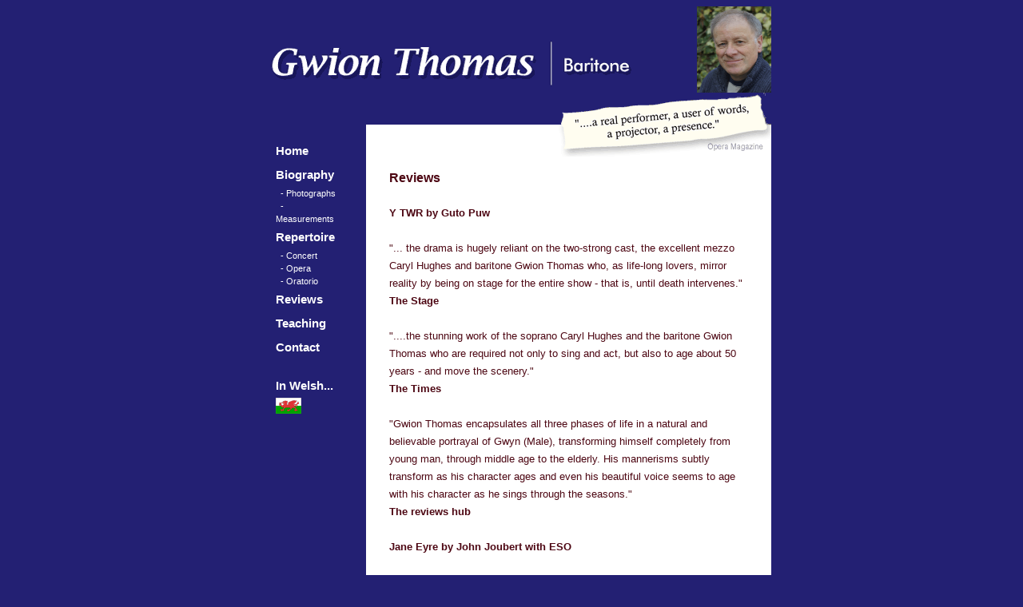

--- FILE ---
content_type: text/html
request_url: http://gwionthomas.com/reviews.html
body_size: 23479
content:
                 <html>
<head>
<title>Gwion Thomas | Baritone</title>
<style type="text/css">
A.topmenu { color: #FFFFFF; font-size: 11pt; line-height: 30px; FONT-FAMILY: arial; font-weight: bold; text-decoration: none }
A.topmenu:link { color: #FFFFFF }
A.topmenu:hover { color: #FFDDDD }
A.topmenusmall { color: #FFFFFF; font-size: 8pt; line-height: 16px; FONT-FAMILY: arial; text-decoration: none }
A.topmenusmall:link { color: #FFFFFF }
A.topmenusmall:hover { color: #FFDDDD }

.mainhead { color: #4D0713; font-size: 12pt; line-height: 22px; FONT-FAMILY: trebuchet ms, arial; text-decoration: none }
.mainbody { color: #4D0713; font-size: 10pt; line-height: 22px; FONT-FAMILY: trebuchet ms, arial; text-decoration: none }
A.mainbody { color: #BB0713; font-size: 9pt; line-height: 22px; FONT-FAMILY: arial; text-decoration: none }
A.mainbody:link { color: #BB0713 }
A.mainbody:hover { color: #BB0713; text-decoration: underline }
.centeredImage
    {
	align:center;
    text-align:center;
    margin-left:12px margin-top:0px;
    margin-bottom:0px;
    padding:0px;
    }
</style>
</head>
	
<body bgcolor="#232073">
<div align="center"> 

    
  <table border="0" width="650" cellpadding="0" cellspacing="0" height="108">
    <tr>
         
      <td width="77%" height="108" align="center" valign="bottom"><img src="images/gwionheader.gif" width="466" height="76"></td>
         
      <td width="23%" height="108" align="right" valign="bottom"><img src="images/head-tr.gif" width="93" height="108"></td>
       </tr>
    </table>

  <table border="0" width="650" cellpadding="0" cellspacing="0" height="130">
    <tr>
      <td width="100%" height="340" bgcolor="#232073" valign="top"> 
        <table border="0" cellpadding="0" cellspacing="0" width="100%">
          <tr> 
            <td valign="top" width="22%" bgcolor="#232073" align="center"><br><br> 
              <table width="90%" border="0" cellspacing="0" cellpadding="22">
                <tr>
                  <td><font class="topmenu"><a href="index.html" class="topmenu">Home</a><br>
			<a href="biography.html" class="topmenu">Biography</a><br>
			<a href="photographs.html" class="topmenusmall">&nbsp;&nbsp;- Photographs</a><br>
			<a href="measurements.html" class="topmenusmall">&nbsp;&nbsp;- Measurements</a><br>
                    <a href="repertoire.html" class="topmenu">Repertoire</a><br>
			<a href="concert.html" class="topmenusmall">&nbsp;&nbsp;- Concert</a><br>
                    <a href="opera.html" class="topmenusmall">&nbsp;&nbsp;- Opera</a><br>
			<a href="oratorio.html" class="topmenusmall">&nbsp;&nbsp;- Oratorio</a><br>

			<a href="reviews.html" class="topmenu">Reviews</a><br>
			<a href="teaching.html" class="topmenu">Teaching</a><br>
			<a href="contact.html" class="topmenu">Contact</a><br><br><a href="welshinfo.html" class="topmenu">In Welsh...</a><br><a href="welshinfo.html" class="topmenu"><img src="images/wales.gif" border="0"></a></font></td>
                </tr>
              </table>
              
			
<br></td>
            <td width="78%" align="center" bgcolor="#FFFFFF" valign="top"><img src="images/rheader.gif" width="507" height="80"><br>


<table width="95%" border="0" cellspacing="0" cellpadding="16">
                <tr> 
                  <td valign="top"> 
                    <p><font face="arial" size="4" color="#4D0713" class="mainbody"><font face="arial" size="4" color="#4D0713" class="mainhead"><strong> 
                      </strong></font><font face="arial" size="4" color="#4D0713" class="mainbody"></font><font face="arial" size="4" color="#4D0713" class="mainhead"><strong>Reviews</strong></font> 
                      <br /><br />
 
<b>Y TWR by Guto Puw</b><br /><br />

"... the drama is hugely reliant on the two-strong cast, the excellent mezzo Caryl Hughes and baritone Gwion Thomas who, as life-long lovers, mirror reality by being on stage for the entire show - that is, until death intervenes."<br />
<b>The Stage</b><br /><br />

"....the stunning work of the soprano Caryl Hughes and the baritone Gwion Thomas who are required not only to sing and act, but also to age about 50 years - and move the scenery."<br />

<b>The Times</b><br /><br />

"Gwion Thomas encapsulates all three phases of life in a natural and believable portrayal of Gwyn (Male), transforming himself completely from young man, through middle age to the elderly. His mannerisms subtly transform as his character ages and even his beautiful voice seems to age with his character as he sings through the seasons."<br />

<b>The reviews hub</b><br /><br />


<b>Jane Eyre by John Joubert with ESO</b><br /><br /> 
"Gwion Thomas made a strong showing as the autocratic head."<br />
<b>(Roderic Dunnet in Music & Vision 2016)</b><br /><br />

"....while Gwion Thomas contributes an indignantly sympathetic Brocklehurst, baffled by the heroine's choice to leave Lowood and take charge of her life."<br />
<b>Opera magazine</b><br /><br />




<b>The Trial</b><br /><br /> 

"....and in multiple roles there are standout cameos from Gwion Thomas,..."<br />
<b>(Rupert Christiansen in The Daily Telegraph 2014)</b><br /><br /> 

 

   
<b>GREEK by Mark Anthony Turnage, with Music Theatre Wales 2011</b><br />                      

                    <br>
                    " The excellent Gwion Thomas and Sally Silver ensure on-off sympathy for the parents."<br />
                    <b>The Guardian</b><br /><br />
 
                    "Gwion Thomas is no less engaging as dad, cafe manager and policeman."<br />
                    <b>The Times</b><br /><br />
   
  <hr width="100%" size="1" color="#DDDDDD" /><br />

    
<b>CRIME FICTION (Huw Watkins) and THE SOLDIER'S TALE (Stravinsky,- in Welsh)
with MUSIC THEATRE WALES at Wales Millenium Centre March 2009</b><br /><br />

"As the Man, Gwion Thomas's delivery was also wonderfully articulated. 
....... - Gwion Thomas's brilliant and often moving portrayal of the soldier 
maximised the wit and satire of Glyn's translation...."<br /><b>Opera Magazine</b><br /><br />    
                      
<b>PUNCH & JUDY REVIEWS<br /> 
MUSIC THEATRE WALES / LINBURY STUDIO ROH  &nbsp;MARCH 2008</b><br /><br /> 

"And from the cock-crows of Gwion Thomas's superb Punch to the stratospheric coloratura swoops of Allison Bell's Lolita-like Polly, they aren't afraid to use their voices in the way that Birtwistle uses instruments: with no limits."
<br /><b>The Times - Richard Morrison</b><br /><br /> 

"...it is not the beauty that stays with you on your journey home. No, you'll be hearing Gwion Thomas's orgasmic whooping for joy as he, Punch, slashes and burns and beats his way into immortality."
<br /><b>The Independent - Edward Seckerson</b><br /><br /> 

"The strong cast is headed by Williams and by Gwion Thomas's psychotic Punch, who catches one unawares with the pathos of his boo-hooing over Allison Bell's aptly squeaky Pretty Poll."
<br /><b>The Guardian - Erica Jeal</b><br /><br /> 

"Gwion Thomas's Punch skilfully bridges the gap between screeching threats and soul-searching meditation."
<br /><b>Evening Standard - Barry Millington</b><br /><br /> 

"Gwion Thomas had a wonderful sneaking amorality in the role."
<br /><b>The Sunday Times - Paul Driver</b><br /><br /> 

"The performances are brilliant. Gwion Thomas is a malevolent, yet so-innocent Punch and the other members of the cast are equally fine."
<br /><b>The Opera Critic - Colin Anderson</b><br /><br /> 

"Gwion Thomas, dressed in a red romper suit, uses every possible sound and colour in his voice to convey Punch's unrestrained violence."
<br /><b>Metro - Warwick Thompson</b><br /><br /> 

"...Gwion Thomas's classic Punch, just the right mixture of geniality and threat, indolent lust and restlessness, and with a finely projected singing voice."
<br /><b>The Spectator - Michael Tanner</b><br /><br /> 
 <hr width="100%" size="1" color="#DDDDDD" /><br />
 
                      <b>Operatic Press Reviews</b><br><br>
                      "There are some impressive performances. Gwion Thomas and 
                      Lucy Schaufer are superb as Faber and Thea, the nerve-ridden 
                      straight couple whose marriage is crumbling."<br><b>The Guardian/The 
                      Knot Garden/Music Theatre Wales 2005</b><br><br>"Gwion Thomas alone 
                      made every word audible, which was useful when he delivered 
                      the prologue as Hermes and explained what was going on."<br>
                      <b>ConcertoNet.com 2003 / Ion by Param Vir, Music Theatre 
                      Wales<br>Linbury Studio Theatre, Royal Opera House</b><br><br>
                      "Gwion Thomas as Leporello was an object lesson in all respects 
                      and made the most of his vocal opportunities, especially 
                      in the famous Catalogue song."<br>
                      <b>The Courier 1999 / Don Giovanni, Perth Festival</b><br><br>"Gwion 
                      Thomas' virtuoso Punch naturally dominates, with his panoply 
                      of clever vocal, physical and musical resources."<br>
                      <b>The Financial Times 1998 / Punch and Judy, Cheltenham 
                      Festival </b><br><br>"Gwion Thomas as Punch had the measure of his 
                      far-flung vocal line, encompassing the vulnerable side of 
                      the character as well as his stereotypical brutality."<br>
                      <b>The Independent 1998 / Punch and Judy, Cheltenham Festival</b><br><br>"Gwion 
                      Thomas was in heroic form as Orfeo, rich of voice and entirely 
                      at ease with the wide range of his part. The smoothness 
                      of his legato and effortless delivery of the text gave an 
                      impression of Italian warmth. Above all, Thomas had an innate 
                      feeling for the style of Monteverdi's monody, outlining 
                      his plea to Charon in the third act with heart breaking 
                      tenderness and bringing an unforced naturalness to his final 
                      lament for Euridice."<br>
                      <b>The Independent / Orfeo, Kent Opera</b><br>
                      <br> 
                      "With his powerful voice and convincing metamorphosis from 
                      street-rat to distinguished dandy, he lifted the starchy 
                      Greek above only looking at pictures."<br>
                      <b>Het Parool / Greek, Amsterdam</b><br>
                      <br>"Gwion Thomas holds centre stage as Figaro, debonair 
                      in Jermyn Street tweeds and Seville-orange waistcoat, and 
                      is as expansive of character as of voice."<br>
                      <b>The Times / The Barber of Seville, English Touring Opera</b><br>
                      <br>"and Gwion Thomas, 
                      always a stylish, lively singer was a notable Bill Bobstay." 
                      <br>
                      <b>The Observer / HMS Pinafore, Royal Festival Hall London 
                      Philharmonic Orchestra</b><br>
                      <br>
                      "Gwion Thomas, as a beguilingly Welsh boatswain, sailed 
                      on his way mellifluously. His nicely tongue-in-cheek rendering 
                      of For He is An Englishman was one of the high points of 
                      the evening.&quot;<br>
                      <b>The Times / HMS Pinafore, Royal Festival Hall</b><br>
                      <br>"Gwion Thomas is a strong Figaro, whose wit and ingratiation 
                      are clearly aimed at making sure he survives; his collusion 
                      with the audience is mercifully chastened by this toughness, 
                      though he can certainly charm with his singing."<br>
                      <b>The Times / Barber of Seville, Welsh National Opera</b> 
                      <br><br>
                      "Gwion Thomas as the collaborator, and ..were outstanding 
                      in the main roles."<br><b>Daily Telegraph / A Night at the 
                      Chinese Opera, Cheltenham Festival </b><br><br>"The solo cast was 
                      splendid and Gwion Thomas Made Chao Lin a very real character" 
                      <br>
                      <b>The Scotsman / A Night at the Chinese Opera, Glasgow 
                      Royal Concert Hall</b><br>
                      <br>"No one could have tried harder then this chosen 
                      cast... got it absolutely right, as did the impressively 
                      versatile... and Gwion Thomas."<br>
                      <b>The Times / A Night at the Chinese Opera</b><br>
                      <br>"splendidly cast, including Gwion Thomas, 
                      outstandingly forceful as Punch."<br>
                      <b>Observer / Punch and Judy, Aldeburgh</b><br>
                      <br>"On stage the robust vitality was centred in a 
                      lewd, leering, full-blooded performance by Gwion Thomas 
                      as Punch in humped costume."<br>
                      <b>The Times / Punch and Judy, Aldeburgh Festival</b><br>
                      <br>"magnificent performances by the young 
                      singers, particularly the superbly type-cast Punch."<br>
                      <b>Musical Times / Punch and Judy, Vienna</b><br>
                      <br>"Gwion Thomas sang Mr Scipio 
                      in ringing style, and with cool comic flair; he is a performer 
                      of noteworthy potential."<br>
                      <b>Financial Times / Scipio's Dream, Purcell Room</b><br>
                      <br>"the Welsh baritone, Gwion Thomas, gave a truly 
                      memorable performance as The Lecturer, full of quirky characterisation 
                      and underlying pathos."<br>
                      <b>Opera Magazine / A Water Bird Talk</b><br>
                      <br> 
                      "The singer who shows real confidence in acting is the Schaunard 
                      of Gwion Thomas, lithe, witty and inventive. Listen to... 
                      and Gwion Thomas' Schaunard and hear voices which have youth 
                      on their side but a maturity of timbre and rich store of 
                      emotion."<br>
                      <b>Daily Telegraph / La Boheme</b><br>
                      <br>"rivetingly well sung 
                      and acted by the six-strong company, with the baritone Gwion 
                      Thomas outstanding both as the hostage and the deranged 
                      Artaud."<br>
                      <b>The Times / New Operas at Donmar, Opera Theatre Company</b><br>
                      <br>"and was hugely lucky in Gwion Thomas as its protagonist 
                      - bluff and subtle, with the charisma of a bemused, chastened 
                      Bruce Willis."<br>
                      <b>Financial Times / Garden Venture</b><br>
                      <br>"and the 
                      whole was sustained by a vivid performance of the protagonist 
                      by Gwion Thomas."<br>
                      <b>The Times / Garden Venture</b><br>
                      <br>"Also an engaging 
                      protagonist, a real performer, a user of words, a projector, 
                      a presence."<br>
                      <b>Opera Magazine / Garden Venture</b><br>
                      <br>"Gwion Thomas's 
                      fine baritone was ideally suited to the music of Enrico, 
                      and he showed a natural gift for Italian comedy."<br>
                      <b>Opera Magazine / Il Campanello</b><br>
                      <br>"Gwion Thomas stood out as a sardonic 
                      Carbaret style compere."<br>
                      <b>Financial Times / The Emperor of Atlantis, Queen Elizabeth 
                      Hall</b><br>
                      <br>"As the rejected suitor, 
                      he sang with an admirable firm line & smooth tone & acted 
                      with conviction."<br>
                      <b>Western Mail / I Puritani</b><br>
                      <br>"Gwion Thomas, 
                      ardent & bewildered as the well-meaning but finally powerless 
                      friend, William."<br>
                      <b>The Times / The Fall of the House of Usher, Music Theatre 
                      Wales</b><br>
                      <br>"with a subtle and intriguing Figaro, 
                      beautifully sung and played by Gwion Thomas, success was 
                      assured. Figaro made every syllable work in his polished 
                      performance."<br>
                      <b>The Stage / The Marriage of Figaro</b><br>
                      <br>"Gwion 
                      Thomas's Wildman was an astounding tour de force."<br>
                      <b>Sunday Telegraph / The Wildman, Aldeburgh Festival</b><br>
                      <br>"Gwion Thomas, 
                      magnificent in quasi-naked Tarzan demeanour."<br>
                      <b>The Times / The Wildman, Aldeburgh Festival</b><br>
                      <br>"and Gwion Thomas's Wildman 
                      had the right charisma from his first appearance."<br>
                      <b>Financial Times / The Wildman, Aldeburgh Festival</b><br>
                      <br>"Gwion Thomas' Wildman 
                      powers across the stage, slithering and sliding, howling 
                      and gibbering with terrifying ferocity generating a surging 
                      intensity."<br>
                      <b>The Independent / The Wildman, Aldeburgh Festival</b><br>
                      <br> 
                      "At the centre of the action is the Wildman himself, arrestingly 
                      portrayed in voice and body by Gwion Thomas, for whom the 
                      part was written, calling on extremes of compass and expression 
                      comparable with those demanded by Peter Maxwell Davies in 
                      his Eight Songs for a Mad King."<br>
                      <b>Opera Magazine / The Wildman</b><br>
                      <br> 
                      "As Wildman, Thomas is extraordinary in his agile writhings 
                      -inimitable in future productions."<br>
                      <b>The Stage / The Wildman</b><br>
                      <br> 
                      "Among the voices in a strange world of sound, Gwion Thomas 
                      was riveting as the Astrologer - at once barbaric and sinister."<br>
                      <b>Staffordshire Sentinel / The Burning Fiery Furnace</b><br>
                      <br>"Gwion 
                      Thomas, a last minute Leporello, light fingered servant 
                      to the rapacious Don, stole the show in this Opera Box Production. 
                      A splendid actor with a fine voice, he lit the stage."<br>
                      <b>Daily Post / Don Giovanni<br><br>
                      
                      
                      <hr width="100%" size="1" color="#DDDDDD" />
                      
                      <br>Oratorio and Recital Press 
                      Reviews:</b><br>
                      <br> 
                      "Gwion Thomas has an excellent voice which he uses most 
                      effectively. His interpretation of this demanding part was 
                      very well thought out and he met all the demands of the 
                      music."<br>
                    <b>Ipswich Times / Elijah</b><br>
                    <br>"He has a fine and very pleasing 
                      baritone voice, and this is at the service of a cultivated 
                      musical intelligence. His progress through the conflicting 
                      emotions of the cycle (Dichterliebe) was beautifully and 
                      eloquently expressed and his voice was skilfully modulated; 
                      the clarity of his diction, which allowed Heine's words 
                      to be heard, added to the excellence of the performance."<br>
                    <b>Daily Telegraph / Manchester Midday Concerts</b><br>
                    <br>"combined beautifully 
                      clear enunciation with a meaningful interpretation of the 
                      text."<br>
                    <b>Liverpool Echo / Five Mystical Songs, Liverpool Cathedral</b><br>
                    <br> 
                      "He has a fine baritone voice, firm, dark-toned and vibrant. 
                      He sings with obvious dramatic insight and expressive feeling 
                      and no little flair in characterisation."<br>
                    <b>Staffordshire Sentinel / Penkhull Festival</b><br>
                    <br>"voice of richness and strength 
                      and a clear diction.. alternately melodiously flowing and 
                      stirring."<br>
                    <b>Huddersfield Daily Examiner / Concert Huddersfield Town 
                    Hall</b><br>
                    <br>"a gem of a concert (plenty of variety) with two 
                      fine singers. His voice has richness, power and intelligence, 
                      his wife's a flexible purity."<br>
                    <b>Wrexham Herald and Post / Joint recital in Wrexham </b><br>
                    <br>"is musical, and has a warm baritone 
                      voice of great richness, with no weak spots. As an interpreter 
                      of lieder he has that rare ability to become one with the 
                      spirit of what he is singing, without resorting to acting."<br>
                    <b>Cambrian News / Joint recital in Dolgellau</b><br>
                    <br>"Perhaps the 
                      final accolade should be reserved for Thomas who sang the 
                      dramatic role of Pilate."<br>
                    <b>Scunthorpe Evening Telegraph / St John Passion</b><br>
                    <br>"The special colour of the voice was never 
                      sacrificed. The whole portrayal of the prophet was profound 
                      and dignified. It is enough with the fine cello obligato, 
                      had intense feeling but without a trace of sentimentality."<br>
                    <b>Liverpool Daily Post / Elijah</b><br>
                    <br><hr width="100%" size="1" color="#DDDDDD"><br>Classical CD Review:<br>"The 
                      outstanding cast with Gwion Thomas as Chao, gives this curious 
                      roll-call of characters depth and often real poignancy. 
                      Highly recommended."<br>
                    <b>The Guardian / Weir's A Night at the Chinese Opera </b>
                    
      </font>             

                  </td>
                  </tr>
                <tr> 
                  <td>&nbsp;                    
                  </td>
                  </tr>
              </table>


 
            </td>
          </tr>
        </table>
      </td>
    </tr>
  </table>
<br><font face="verdana" size="1" color="#FFFFFF">&copy; 2013 Gwion Thomas<br><br><br><br></font>
</div>
</html>